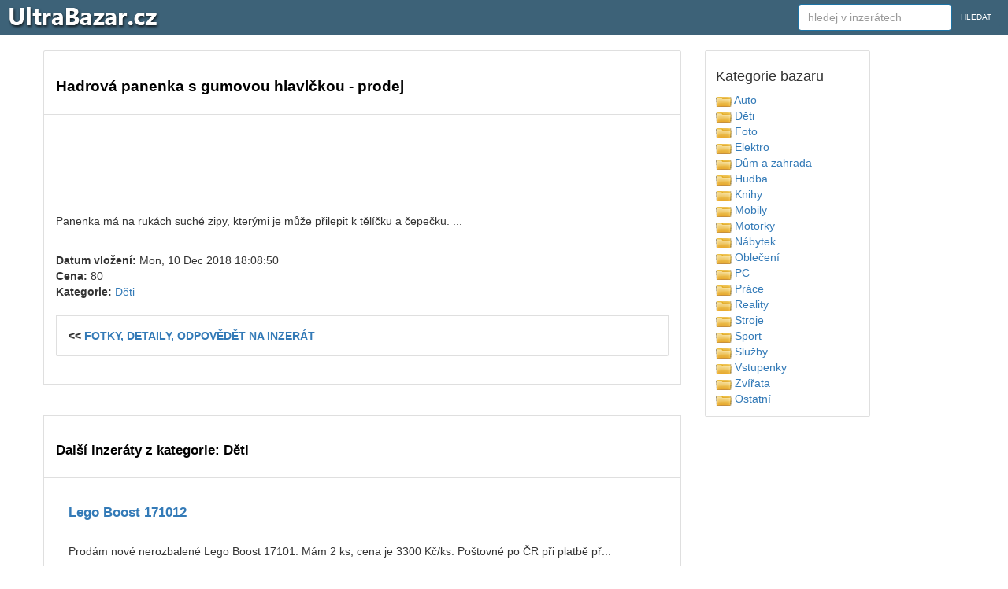

--- FILE ---
content_type: text/html
request_url: https://www.ultrabazar.cz/deti-prodej/19155307/hadrova-panenka-s-gumovou-hlavickou/
body_size: 17568
content:

<!DOCTYPE html PUBLIC "-//W3C//DTD XHTML 1.0 Transitional//EN" "https://www.w3.org/TR/xhtml1/DTD/xhtml1-transitional.dtd">
<html xmlns="https://www.w3.org/1999/xhtml" xml:lang="cs" lang="cs">

  <head>



        <title>Hadrová panenka s gumovou hlavičkou - prodám - UltraBazar.cz</title>
    <meta name="description" content="Panenka má na rukách suché zipy, kterými je může přilepit k tělíčku a čepečku.  ...... - Hadrová panenka s gumovou hlavičkou ,Děti bazar">
    <meta name="keywords" content="Hadrová panenka s gumovou hlavičkou,bazar,inzerce,inzeraty,prodej,nákup,Děti">
    <meta name="author" content="prohledej.cz">
<meta http-equiv="Content-Type" content="text/html; charset=utf-8" />
<meta http-equiv="Content-language" content="cs" />
<meta name="resource-type" content="document" />
<meta name="robots" content="index,follow" />
<meta name="googlebot" content="index,follow,snippet,archive" />
    <meta https-equiv="X-UA-Compatible" content="IE=edge">
<link rel="shortcut icon" href="https://www.ultrabazar.cz/favicon.ico" type="image/x-icon">


    <meta name="viewport" content="width=device-width, initial-scale=1">

    <script src="https://www.ultrabazar.cz/js/jquery-1.11.3.min.js?vers=asdssss"></script>


<script src="https://www.ultrabazar.cz/js/bootstrap.min.js?vers=asdssss"></script>
        <link href="https://www.ultrabazar.cz/assets/css/toolkit.css" rel="stylesheet">
            <link href="https://www.ultrabazar.cz/assets/css/application.css" rel="stylesheet">
                <link href="https://www.ultrabazar.cz/css/bootstrap.min.css?vers=asdssss" rel="stylesheet">
        <link href="https://www.ultrabazar.cz/css/nstyle_vlastni.css?vers=asdssss" rel="stylesheet">
<script async src="https://pagead2.googlesyndication.com/pagead/js/adsbygoogle.js?client=ca-pub-8717502087602912"
     crossorigin="anonymous"></script>
  </head>


<body class="bpi">


<nav class="ck rj aeq ro vq app-navbar">
  <button
    class="re rh ayd"
    type="button"
    data-toggle="collapse"
    data-target="#navbarResponsive"
    aria-controls="navbarResponsive"
    aria-expanded="false"
    aria-label="Toggle navigation">
<span class="rf">
<img height='30' src="https://www.ultrabazar.cz/images/menu.png">
</span>
 </button>

  <a href="https://www.ultrabazar.cz/">
    <img src="https://www.ultrabazar.cz/images/logo.png" alt="UltraBazar.cz">
  </a> <span class="visible-sm">&nbsp;&nbsp;&nbsp;&nbsp;</span><span class="visible-xs visible-sm"><a class="btn btn-sm btn-primary" href="https://www.ultrabazar.cz/kategorie.php">KATEGORIE</a> <a class="btn btn-sm btn-primary" href="https://www.ultrabazar.cz/site_login_setup.php">PŘIHLÁSIT</a></span>

  <div class="collapse f" id="navbarResponsive">&nbsp; &nbsp; &nbsp; &nbsp; &nbsp;
    <ul class="navbar-nav ain">



  </ul>
 <form class="pf aec ayc" method="post" action="inzerce.php">
<input type="hidden" name="ful_id" value="0" /><input type="hidden" name="uaction" value="1" />      <input class="form-control" type="text" data-action="grow" placeholder="hledej v inzerátech" name="fl" id="CityLocal" value="">
      <button class="cg pj">HLEDAT</button>
    </form>


  </div>
</nav>


<div class="by ahy">
  <div class="dq">
    <div class="fk">


      <ul class="ca bqe bqf agk">

        <li class="tu b ahx">

<h1>Hadrová panenka s gumovou hlavičkou - prodej</h1><br/><br/></li><li class="tu b ahx">

<script async src="//pagead2.googlesyndication.com/pagead/js/adsbygoogle.js"></script>
<ins class="adsbygoogle" style="display:inline-block;max-width:1200px;width:100%;height:90px" data-ad-client="ca-pub-8717502087602912"  data-ad-slot="7462573429"></ins>
<script>
(adsbygoogle = window.adsbygoogle || []).push({});
</script>


<table width="100%" class="forsc"><tr><td width="100%" valign="top" class="for2b"><br/>Panenka má na rukách suché zipy, kterými je může přilepit k tělíčku a čepečku.  ...</p><br/><strong>Datum vložení:</strong> Mon, 10 Dec 2018 18:08:50<br/><strong>Cena:</strong> 80<br/><strong>Kategorie:</strong> <a href="https://www.ultrabazar.cz/deti/">Děti</a><br/><br/><li class="tu b ahx"><strong><< <a href="http://www.prohledej.cz/info.php?https://deti.bazos.cz/inzerat/98196212/Hadrova-panenka-s-gumovou-hlavickou.php" target=_blank>FOTKY, DETAILY, ODPOVĚDĚT NA INZERÁT</a></strong></li></td></tr></table><br/><div class="mezb">&nbsp;</div><br/>

</li><br/><br/><li class="tu b ahx"><br/><h2>Další inzeráty z kategorie: Děti</h2><br/><li class="tu b ahx"><table width="100%" class="okno1"><tr><td valign="top"></td><td width="5">&nbsp;&nbsp;&nbsp;&nbsp;</td><td width="100%" valign="top" class="for2b"><h2><a href="https://www.ultrabazar.cz/deti-prodej/19163253/deti-lego-boost-17101-prodej/">Lego Boost 171012</a></h2><br/><p>Prodám nové nerozbalené Lego Boost 17101. Mám 2 ks, cena je 3300 Kč/ks. Poštovné po ČR při platbě př...</p><br/><strong>Datum vložení:</strong> Wed, 12 Dec 2018 16:47:29<br/><strong>Cena:</strong> 3300<br/></td></tr></table></li><br/><li class="tu b ahx"><table width="100%" class="okno1"><tr><td valign="top"></td><td width="5">&nbsp;&nbsp;&nbsp;&nbsp;</td><td width="100%" valign="top" class="for2b"><h2><a href="https://www.ultrabazar.cz/deti-prodej/19163248/deti-barbie-dum-prodej/">Barbie dům2</a></h2><br/><p>Dum pro Barbie. plus doplnky. ......</p><br/><strong>Datum vložení:</strong> Wed, 12 Dec 2018 16:47:36<br/><strong>Cena:</strong> 400<br/></td></tr></table></li><br/><li class="tu b ahx"><table width="100%" class="okno1"><tr><td valign="top"></td><td width="5">&nbsp;&nbsp;&nbsp;&nbsp;</td><td width="100%" valign="top" class="for2b"><h2><a href="https://www.ultrabazar.cz/deti-prodej/19163244/deti-kabatek-vel128-prodej/">Kabátek vel.1282</a></h2><br/><p>Lehký prošívaný kabátek, na jaro/podzim, zapínání na patentky. Nošený, pár malinkých dírek na kapse....</p><br/><strong>Datum vložení:</strong> Wed, 12 Dec 2018 16:47:53<br/><strong>Cena:</strong> 80<br/></td></tr></table></li><br/><li class="tu b ahx"><table width="100%" class="okno1"><tr><td valign="top"></td><td width="5">&nbsp;&nbsp;&nbsp;&nbsp;</td><td width="100%" valign="top" class="for2b"><h2><a href="https://www.ultrabazar.cz/deti-prodej/19163230/deti-crocs-nazouvaky-lego-20-22-prodej/">CROCS  nazouváky  LEGO  20-222</a></h2><br/><p>Nové nazouváky LEGO CROCS   - ideální vánoční dárek . Cena 99,- kč ( nové 650,- kč )  Bohužel nožka ...</p><br/><strong>Datum vložení:</strong> Wed, 12 Dec 2018 16:36:36<br/><strong>Cena:</strong> 99<br/></td></tr></table></li><br/><li class="tu b ahx"><table width="100%" class="okno1"><tr><td valign="top"></td><td width="5">&nbsp;&nbsp;&nbsp;&nbsp;</td><td width="100%" valign="top" class="for2b"><h2><a href="https://www.ultrabazar.cz/deti-prodej/19163229/deti-rastamouse-plysove-kuzelky-puzzle-prodej/">Rastamouse, plyšové kuželky, puzzle - V textu2</a></h2><br/><p>
č.1. Rastamouse plyšová originál postavička na baterie.
Po zmáčknutí bříška říka fráze ve svém orig...</p><br/><strong>Datum vložení:</strong> Wed, 12 Dec 2018 16:36:40<br/></td></tr></table></li><br/><li class="tu b ahx"><table width="100%" class="okno1"><tr><td valign="top"></td><td width="5">&nbsp;&nbsp;&nbsp;&nbsp;</td><td width="100%" valign="top" class="for2b"><h2><a href="https://www.ultrabazar.cz/deti-prodej/19163227/deti-krasny-model-auticek-prodej/">krásný model autíček2</a></h2><br/><p>Originál zabalený  ......</p><br/><strong>Datum vložení:</strong> Wed, 12 Dec 2018 16:36:44<br/><strong>Cena:</strong> 180<br/></td></tr></table></li><br/><li class="tu b ahx"><table width="100%" class="okno1"><tr><td valign="top"></td><td width="5">&nbsp;&nbsp;&nbsp;&nbsp;</td><td width="100%" valign="top" class="for2b"><h2><a href="https://www.ultrabazar.cz/deti-prodej/19163219/deti-lego-super-heroes-76098-postovne-zdarma-prodej/">Lego Super Heroes  76098 poštovné ZDARMA2</a></h2><br/><p>Pronásledování Force Freeze, NOVÉ, NEROZBALENÉ ......</p><br/><strong>Datum vložení:</strong> Wed, 12 Dec 2018 16:37:14<br/><strong>Cena:</strong> 700<br/></td></tr></table></li><br/><li class="tu b ahx"><table width="100%" class="okno1"><tr><td valign="top"></td><td width="5">&nbsp;&nbsp;&nbsp;&nbsp;</td><td width="100%" valign="top" class="for2b"><h2><a href="https://www.ultrabazar.cz/deti-prodej/19163216/deti-kojenecky-polstar-candide-prodej/">Kojenecký polštář Candide2</a></h2><br/><p>Prodám kojenecký polštář značky Candide. Velmi zachovalý (nekojeno). Dá se celý vyprat. Je v původní...</p><br/><strong>Datum vložení:</strong> Wed, 12 Dec 2018 16:37:18<br/><strong>Cena:</strong> 400<br/></td></tr></table></li><br/><li class="tu b ahx"><table width="100%" class="okno1"><tr><td valign="top"></td><td width="5">&nbsp;&nbsp;&nbsp;&nbsp;</td><td width="100%" valign="top" class="for2b"><h2><a href="https://www.ultrabazar.cz/deti-prodej/19163214/deti-detska-autosedacka-coletto-prodej/">Dětská autosedačka Coletto2</a></h2><br/><p>Prodám autosedačku Coletto, použitá 3x.  Sedačka je do 13kg. Pouze pro přepravu v autě, nesedí na is...</p><br/><strong>Datum vložení:</strong> Wed, 12 Dec 2018 16:37:28<br/><strong>Cena:</strong> 400<br/></td></tr></table></li><br/><li class="tu b ahx"><table width="100%" class="okno1"><tr><td valign="top"></td><td width="5">&nbsp;&nbsp;&nbsp;&nbsp;</td><td width="100%" valign="top" class="for2b"><h2><a href="https://www.ultrabazar.cz/deti-prodej/19163212/deti-lps-littlest-pet-shop-smes-3-prodej/">LPS, Littlest pet shop směs  32</a></h2><br/><p>LPS směs 3: 65,-/ks.. Pište prosím přes formulář v inzerátu. Další nabídku zvířátek naleznete v osta...</p><br/><strong>Datum vložení:</strong> Wed, 12 Dec 2018 16:37:30<br/><strong>Cena:</strong> 65<br/></td></tr></table></li><br/><li class="tu b ahx"><table width="100%" class="okno1"><tr><td valign="top"></td><td width="5">&nbsp;&nbsp;&nbsp;&nbsp;</td><td width="100%" valign="top" class="for2b"><h2><a href="https://www.ultrabazar.cz/deti-prodej/19163202/deti-2x-mikina-vel134-140-prodej/">2x mikina vel.134-1402</a></h2><br/><p>Pěkné, nezničené. Cena dohromady  ......</p><br/><strong>Datum vložení:</strong> Wed, 12 Dec 2018 16:28:27<br/><strong>Cena:</strong> 150<br/></td></tr></table></li><br/><li class="tu b ahx"><table width="100%" class="okno1"><tr><td valign="top"></td><td width="5">&nbsp;&nbsp;&nbsp;&nbsp;</td><td width="100%" valign="top" class="for2b"><h2><a href="https://www.ultrabazar.cz/deti-prodej/19163192/deti-nocnik-ikea-prodej/">Nočník Ikea2</a></h2><br/><p>Prodám nočník Ikea ......</p><br/><strong>Datum vložení:</strong> Wed, 12 Dec 2018 16:18:28<br/><strong>Cena:</strong> 10<br/></td></tr></table></li><br/><li class="tu b ahx"><table width="100%" class="okno1"><tr><td valign="top"></td><td width="5">&nbsp;&nbsp;&nbsp;&nbsp;</td><td width="100%" valign="top" class="for2b"><h2><a href="https://www.ultrabazar.cz/deti-prodej/19163190/deti-koleckove-brusle-prodej/">kolečkové brusle2</a></h2><br/><p>Prodám rostoucí dívčí kolečkové brusle Firefly,
30 - 33. Ložiska ABEC 5. Cena 650 Kč ......</p><br/><strong>Datum vložení:</strong> Wed, 12 Dec 2018 16:18:29<br/><strong>Cena:</strong> 650<br/></td></tr></table></li><br/><li class="tu b ahx"><table width="100%" class="okno1"><tr><td valign="top"></td><td width="5">&nbsp;&nbsp;&nbsp;&nbsp;</td><td width="100%" valign="top" class="for2b"><h2><a href="https://www.ultrabazar.cz/deti-prodej/19163189/deti-divci-lyzarska-helma-prodej/">Dívčí lyžařská helma2</a></h2><br/><p>Prodám krásnou dětskou  lyž. helmu velikost 48-52.
Značka Tecnopro. ......</p><br/><strong>Datum vložení:</strong> Wed, 12 Dec 2018 16:18:31<br/><strong>Cena:</strong> 390<br/></td></tr></table></li><br/><li class="tu b ahx"><table width="100%" class="okno1"><tr><td valign="top"></td><td width="5">&nbsp;&nbsp;&nbsp;&nbsp;</td><td width="100%" valign="top" class="for2b"><h2><a href="https://www.ultrabazar.cz/deti-prodej/19163172/deti-triko-ca-vel-116-prodej/">Triko C ampampA vel. 1162</a></h2><br/><p>Prodám triko s želvou ninja zn. C amp x26ampA vel.116. Nošené stale pěkné. Pošta 25kč obyčejně. ......</p><br/><strong>Datum vložení:</strong> Wed, 12 Dec 2018 16:07:06<br/><strong>Cena:</strong> 60<br/></td></tr></table></li><br/><div class="posun"><strong><a class="btn btn-sm btn-primary" href="https://www.ultrabazar.cz/deti/">I&lt;&lt;</a></strong> &nbsp; <a class="btn btn-sm btn-primary" href="https://www.ultrabazar.cz/deti/15/">1</a> &nbsp; <a class="btn btn-sm btn-primary" href="https://www.ultrabazar.cz/deti/30/">2</a> &nbsp; <a class="btn btn-sm btn-primary" href="https://www.ultrabazar.cz/deti/45/">3</a> &nbsp; <a class="btn btn-sm btn-primary" href="https://www.ultrabazar.cz/deti/60/">4</a> &nbsp; <a class="btn btn-sm btn-primary" href="https://www.ultrabazar.cz/deti/75/">5</a> &nbsp; <a class="btn btn-sm btn-primary" href="https://www.ultrabazar.cz/deti/90/">6</a> &nbsp; <a class="btn btn-sm btn-primary" href="https://www.ultrabazar.cz/deti/195/">&gt;&gt;I</a> &nbsp; <a class="btn btn-sm btn-primary" href="https://www.ultrabazar.cz/deti/15/">další</a>&nbsp;&nbsp;<a class='btn btn-xs btn-primary' href='https://www.ultrabazar.cz/deti/'>náhodný výběr</a></div><br/><br/>

</li></ul>

2017 © <a href="https://www.ultrabazar.cz/">UltraBazar.cz</a> / <a href="https://www.ultrabazar.cz/contact.php">Kontakt</a>
</br></br>
 
<a href="https://www.tvojerande.cz">seznamka na rande</a> /
<a href="https://www.tvojerande.cz/seznamka/">seznamka</a> /
<a href="https://www.tvojebyty.cz">byty prodej</a> /
<a href="https://www.prohledej.cz">katalog</a> /
<a href="https://www.probrat.cz">bazar</a> /
<a href="https://www.narecepty.cz">recepty</a> /
<a href="https://www.tvojedoktorka.cz">nemoci, léčba</a> /
<a href="https://www.odpovidat.cz">odpovídat</a> /
<a href="https://www.damokles.cz">damokles</a> /
<a href="https://www.seznamka.love">love</a> /
<a href="https://www.tvojeknizka.cz">knížky</a>
</br></br>



 </div>

     <div class="fh">


       <div class="rp agk aye">
         <div class="rq">



           <h4 class="agd">Kategorie bazaru</h4>
<table width="100%"><tr><td width="50%" valign="top"> <a href='https://www.ultrabazar.cz/auto/'><img border='0' src='https://www.ultrabazar.cz/images/folds.png'> Auto</a><br> <a href='https://www.ultrabazar.cz/deti/'><img border='0' src='https://www.ultrabazar.cz/images/folds.png'> Děti</a><br> <a href='https://www.ultrabazar.cz/foto/'><img border='0' src='https://www.ultrabazar.cz/images/folds.png'> Foto</a><br> <a href='https://www.ultrabazar.cz/elektro/'><img border='0' src='https://www.ultrabazar.cz/images/folds.png'> Elektro</a><br> <a href='https://www.ultrabazar.cz/dum/'><img border='0' src='https://www.ultrabazar.cz/images/folds.png'> Dům a zahrada</a><br> <a href='https://www.ultrabazar.cz/hudba/'><img border='0' src='https://www.ultrabazar.cz/images/folds.png'> Hudba</a><br> <a href='https://www.ultrabazar.cz/knihy/'><img border='0' src='https://www.ultrabazar.cz/images/folds.png'> Knihy</a><br> <a href='https://www.ultrabazar.cz/mobil/'><img border='0' src='https://www.ultrabazar.cz/images/folds.png'> Mobily</a><br> <a href='https://www.ultrabazar.cz/motorky/'><img border='0' src='https://www.ultrabazar.cz/images/folds.png'> Motorky</a><br> <a href='https://www.ultrabazar.cz/nabytek/'><img border='0' src='https://www.ultrabazar.cz/images/folds.png'> Nábytek</a><br> <a href='https://www.ultrabazar.cz/obleceni/'><img border='0' src='https://www.ultrabazar.cz/images/folds.png'> Oblečení</a><br> <a href='https://www.ultrabazar.cz/pc/'><img border='0' src='https://www.ultrabazar.cz/images/folds.png'> PC</a><br> <a href='https://www.ultrabazar.cz/nabidky-prace/'><img border='0' src='https://www.ultrabazar.cz/images/folds.png'> Práce</a><br> <a href='https://www.ultrabazar.cz/nemovitosti/'><img border='0' src='https://www.ultrabazar.cz/images/folds.png'> Reality</a><br> <a href='https://www.ultrabazar.cz/stroje/'><img border='0' src='https://www.ultrabazar.cz/images/folds.png'> Stroje</a><br> <a href='https://www.ultrabazar.cz/sport/'><img border='0' src='https://www.ultrabazar.cz/images/folds.png'> Sport</a><br> <a href='https://www.ultrabazar.cz/sluzby/'><img border='0' src='https://www.ultrabazar.cz/images/folds.png'> Služby</a><br> <a href='https://www.ultrabazar.cz/vstupenky/'><img border='0' src='https://www.ultrabazar.cz/images/folds.png'> Vstupenky</a><br> <a href='https://www.ultrabazar.cz/zvirata/'><img border='0' src='https://www.ultrabazar.cz/images/folds.png'> Zvířata</a><br> <a href='https://www.ultrabazar.cz/ostatni/'><img border='0' src='https://www.ultrabazar.cz/images/folds.png'> Ostatní</a><br></td></tr></table>



       </div></div></div>




<script>


$(document).ready(function(){
    $('[data-toggle="tooltip"]').tooltip();
});

$(document).ready(function(){
    $('[data-toggle="popover"]').popover();
});
</script>

<img src="https://toplist.cz/dot.asp?ID=1620150&amp;logo=blank" width="0" height="0" alt=""/>


<script>
  (function(i,s,o,g,r,a,m){i['GoogleAnalyticsObject']=r;i[r]=i[r]||function(){
  (i[r].q=i[r].q||[]).push(arguments)},i[r].l=1*new Date();a=s.createElement(o),
  m=s.getElementsByTagName(o)[0];a.async=1;a.src=g;m.parentNode.insertBefore(a,m)
  })(window,document,'script','https://www.google-analytics.com/analytics.js','ga');

  ga('create', 'UA-9989807-16', 'auto');
  ga('send', 'pageview');

</script>
  </body>
</html>



--- FILE ---
content_type: text/html; charset=utf-8
request_url: https://www.google.com/recaptcha/api2/aframe
body_size: 268
content:
<!DOCTYPE HTML><html><head><meta http-equiv="content-type" content="text/html; charset=UTF-8"></head><body><script nonce="5TT4kYCUOZHH4xJTS6Gl3Q">/** Anti-fraud and anti-abuse applications only. See google.com/recaptcha */ try{var clients={'sodar':'https://pagead2.googlesyndication.com/pagead/sodar?'};window.addEventListener("message",function(a){try{if(a.source===window.parent){var b=JSON.parse(a.data);var c=clients[b['id']];if(c){var d=document.createElement('img');d.src=c+b['params']+'&rc='+(localStorage.getItem("rc::a")?sessionStorage.getItem("rc::b"):"");window.document.body.appendChild(d);sessionStorage.setItem("rc::e",parseInt(sessionStorage.getItem("rc::e")||0)+1);localStorage.setItem("rc::h",'1769911116311');}}}catch(b){}});window.parent.postMessage("_grecaptcha_ready", "*");}catch(b){}</script></body></html>